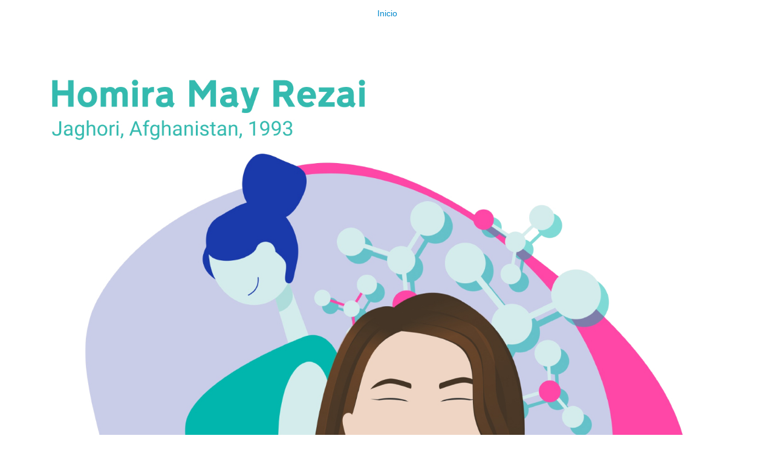

--- FILE ---
content_type: text/html;charset=utf-8
request_url: https://bizilabe.elhuyar.eus/es/11-de-febrero/actividades-2023/mujeres/6-homira-may-rezai/06-o11_homira.jpg/image_view_fullscreen
body_size: 707
content:
<!DOCTYPE html>
<html xmlns="http://www.w3.org/1999/xhtml" lang="en" xml:lang="en">
<head><meta http-equiv="Content-Type" content="text/html; charset=UTF-8" />
  
  <meta name="viewport" content="width=device-width, initial-scale=1" />
  <title>06-O11_Homira.jpg</title>
  <style type="text/css" media="screen">
    body {
      background-color: white;
      color: black;
      font-family: Helvetica, Arial, sans-serif;
      font-size: 14px;
      padding:0;
      margin:0;
    }
    @media screen and (max-width: 768px) {
        body {
          font-size: 100%;
        }
    }
    a {
      color: #08c;
      text-decoration: none;
      text-align:center;
    }
    a:hover {text-decoration:underline;}
    a span {
      display:block;
      line-height:1.5em;
      padding:12px;
    }
    img {
      border: 0;
      display:block;
      margin:0 auto;
      max-width: 100%; height: auto;
    }
  </style>
</head>

<body>
  <div id="content-core">
    
    <a href="https://bizilabe.elhuyar.eus"><span>Inicio</span>
      <img src="https://bizilabe.elhuyar.eus/es/11-de-febrero/actividades-2023/mujeres/6-homira-may-rezai/06-o11_homira.jpg/@@images/image.jpeg" alt="06-O11_Homira.jpg" title="06-O11_Homira.jpg" height="2381" width="1684" />
    </a>
  </div>
</body>
</html>